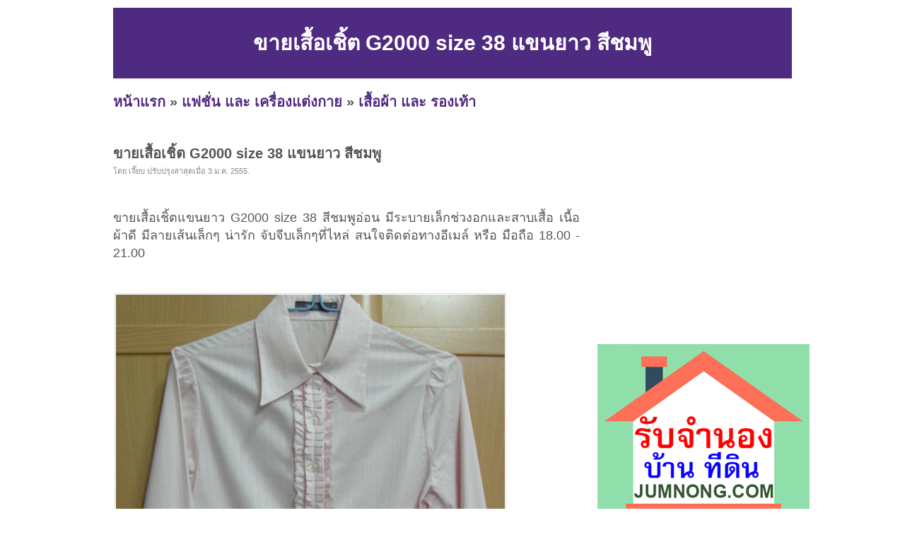

--- FILE ---
content_type: text/html; charset=UTF-8
request_url: https://www.sinkardd.com/id-50be4a6b9ce62e9008000d27.html
body_size: 3224
content:
<!DOCTYPE HTML PUBLIC "-//W3C//DTD XHTML 1.0 Transitional//EN" "http://www.w3.org/TR/xhtml1/DTD/xhtml1-transitional.dtd">
<html dir="ltr" xmlns="http://www.w3.org/1999/xhtml" lang="en-US"><head profile="http://gmpg.org/xfn/11">
<meta http-equiv="Content-Type" content="text/html; charset=UTF-8">
<title> [สินค้าดีดี&trade;] ขายเสื้อเชิ้ต G2000 size 38 แขนยาว สีชมพู</title>
<meta name="ROBOTS" content="index,follow" />
<meta name="GOOGLEBOT" content="index,follow" />
<meta name="revisit-after" content="1 days" />
<link rel="stylesheet" href="style.css" type="text/css" media="screen">
<script async src="https://pagead2.googlesyndication.com/pagead/js/adsbygoogle.js?client=ca-pub-8128764820830120"
     crossorigin="anonymous"></script></head><body>
<div id="page">
<br>
<table width=960 height=100 bgcolor=#4F2A81>
<tr><td align=center valign=middle><h1>ขายเสื้อเชิ้ต G2000 size 38 แขนยาว สีชมพู</h1></td></tr>
</table>
<h2><a href="index.php" target=_self>หน้าแรก</a> &raquo; <a href="category-238.html" target=_self>แฟชั่น และ เครื่องแต่งกาย</a> &raquo; <a href="category-239.html" target=_self>เสื้อผ้า และ รองเท้า</a></h2><div id="wrapper">
	<div id="content">
			<div class="post" id="post-details">
					
				<h2 class="post-title">ขายเสื้อเชิ้ต G2000 size 38 แขนยาว สีชมพู</h2>
				<div class="postmetadata">โดย เจี๊ยบ ปรับปรุงล่าสุดเมื่อ 3 ม.ค. 2555.</div>
				
<div style="float:left;">
<iframe src="//www.facebook.com/plugins/like.php?href=http%3A%2F%2Fwww.facebook.com%2Fpages%2FSinkardd%2F455403947873859&amp;send=false&amp;layout=button_count&amp;width=450&amp;show_faces=false&amp;font&amp;colorscheme=light&amp;action=like&amp;height=21" scrolling="no" frameborder="0" style="border:none; overflow:hidden; width:450px; height:21px;" allowTransparency="true"></iframe> 
</div>				
<div class="entry">
<br>
<!--<br><br>-->

	ขายเสื้อเชิ้ตแขนยาว G2000 size 38 สีชมพูอ่อน มีระบายเล็กช่วงอกและสาบเสื้อ เนื้อผ้าดี มีลายเส้นเล็กๆ น่ารัก จับจีบเล็กๆที่ไหล่ สนใจติดต่อทางอีเมล์ หรือ มือถือ 18.00 - 21.00</div>
<br><br><table id=tb_thumb_picture border=0><tr><td class="td_pic"><a href="img/034/dcb/034dcb8f2ba3e209114b9e3fce7c3e08_0.jpg" title="รูปที่ 1 : ขายเสื้อเชิ้ต G2000 size 38 แขนยาว สีชมพู" target=_blank><img src="image.php?f=img/034/dcb/034dcb8f2ba3e209114b9e3fce7c3e08_0.jpg&s=550" border=0></a></td><td class="td_sep">&nbsp;</td></tr></table>				
<br><br>
				
				<table border=0 width=100%>
				
				
				<tr><td nowrap width=10%><font color=#869300><b>ราคา:&nbsp;</b></font></td><td>280 บาท</td><td nowrap width=10%><font color=#869300><b>ต้องการ:&nbsp;</b></font></td><td>ขาย</td></tr>	
				
				<tr><td nowrap><font color=#869300><b>ติดต่อ:&nbsp;</b></font></td><td>เจี๊ยบ</td><td nowrap><font color=#869300><b>อีเมล์:&nbsp;</b></font></td><td><img src="https://sinkardd.com/email_image.php?id=q5i544b4e554k5l4u4i5e4t5j40434v5g4" border=0></td></tr>				
		
				<tr><td nowrap><font color=#869300><b>สภาพ:&nbsp;</b></font></td><td>มือสอง สภาพ 99%				
								
				</td><td nowrap><font color=#869300><b>จังหวัด:&nbsp;</b></font></td><td colspan=3>กรุงเทพมหานคร</td></tr>	

				<tr><td nowrap></td><td></td><td nowrap></td><td></td></tr>	

				<tr><td nowrap><font color=#869300><b>โทรศัพย์:&nbsp;</b></font></td><td></td><td nowrap><font color=#869300><b>IP Address:&nbsp;</b></font></td><td>171.98.93.xx				</td></tr>	

<tr><td nowrap><font color=#869300><b>มือถือ:&nbsp;</b></font></td><td>0818268596</td><td nowrap colspan=2></td></tr>				
				<tr><td nowrap><font color=#869300><b>ที่อยู่:&nbsp;</b></font></td><td colspan=3>ถนนประชาอุทิศ</td></tr>		
				
				<tr><td colspan=4><br></td></tr>						
				
				
<tr><td nowrap><font color=#869300><b>คำค้น:&nbsp;</b></font></td><td colspan=3>
<a href="https://sinkardd.com/ad-g2000.html">g2000</a> | <a href="https://sinkardd.com/ad-%E0%B9%80%E0%B8%8A%E0%B8%B4%E0%B9%8A%E0%B8%95+g2000.html">เชิ๊ต g2000</a> | <a href="https://sinkardd.com/ad-%E0%B9%80%E0%B8%8A%E0%B8%B4%E0%B9%89%E0%B8%95%E0%B8%9C%E0%B8%B9%E0%B9%89%E0%B8%AB%E0%B8%8D%E0%B8%B4%E0%B8%87.html">เชิ้ตผู้หญิง</a> | <a href="https://sinkardd.com/ad-g2000+thailand+size+%E0%B9%80%E0%B8%AA%E0%B8%B7%E0%B9%89%E0%B8%AD.html">g2000 thailand size เสื้อ</a> | <a href="https://sinkardd.com/ad-%E0%B9%81%E0%B8%9A%E0%B8%9A%E0%B9%80%E0%B8%AA%E0%B8%B7%E0%B9%89%E0%B8%AD%E0%B9%80%E0%B8%8A%E0%B8%B4%E0%B9%89%E0%B8%95%E0%B8%9C%E0%B8%B9%E0%B9%89%E0%B8%AB%E0%B8%8D%E0%B8%B4%E0%B8%87.html">แบบเสื้อเชิ้ตผู้หญิง</a> | <a href="https://sinkardd.com/ad-%E0%B9%80%E0%B8%AA%E0%B8%B7%E0%B9%89%E0%B8%AD%E0%B9%80%E0%B8%8A%E0%B8%B4%E0%B9%89%E0%B8%95%E0%B8%9C%E0%B8%B9%E0%B9%89%E0%B8%AB%E0%B8%8D%E0%B8%B4%E0%B8%87.html">เสื้อเชิ้ตผู้หญิง</a> | <a href="https://sinkardd.com/ad-%E0%B9%80%E0%B8%AA%E0%B8%B7%E0%B9%89%E0%B8%AD%E0%B9%80%E0%B8%8A%E0%B8%B4%E0%B9%89%E0%B8%95%E0%B8%9C%E0%B8%B9%E0%B9%89%E0%B8%AB%E0%B8%8D%E0%B8%B4%E0%B8%87+g2000.html">เสื้อเชิ้ตผู้หญิง g2000</a> | <a href="https://sinkardd.com/ad-%E0%B9%81%E0%B8%9A%E0%B8%9A%E0%B9%80%E0%B8%AA%E0%B8%B7%E0%B9%89%E0%B8%AD%E0%B9%80%E0%B8%8A%E0%B8%B4%E0%B9%89%E0%B8%95%E0%B9%81%E0%B8%82%E0%B8%99%E0%B8%A2%E0%B8%B2%E0%B8%A7%E0%B8%9C%E0%B8%B9%E0%B9%89%E0%B8%AB%E0%B8%8D%E0%B8%B4%E0%B8%87.html">แบบเสื้อเชิ้ตแขนยาวผู้หญิง</a> | 				
</td></tr>	
				
				</table>		

<h2><br><br><a href="category-239.html">ดูสินค้าอื่นๆ</a> | <a href="add.php?pid=238&cid=239">ลงประกาศ</a> | <a href="up.php?id=50be4a6b9ce62e9008000d27">เลื่อนประกาศขึ้น</a> | <a href="delete.php?id=50be4a6b9ce62e9008000d27">ลบประกาศ</a> | <a href="update.php?id=50be4a6b9ce62e9008000d27">แก้ไขประกาศ</a><br><br><center><a href="https://www.jumnong.com" target=_blank title="รับจำนอง ขายฝาก บ้าน ที่ดิน ทั่วประเทศ กู้เงินง่าย ได้เงินไว ไม่เช็คแบล็คลิส" style="background:#ffff00; color:#000"><b>[ รับจำนอง ขายฝาก บ้าน ที่ดิน ทั่วประเทศ กู้เงินง่าย ได้เงินไว ไม่เช็คแบล็คลิส ]</b></a></center></h2>				


<br><br><br><br>

	

<br>
		</div>

	</div>

	<div id="sidebar">
		<!-- ผู้สนับสนุน<br> -->
		<!--- facebook -->
<iframe src="//www.facebook.com/plugins/likebox.php?href=http%3A%2F%2Fwww.facebook.com%2Fpages%2FSinkardd%2F455403947873859&amp;height=258&amp;show_faces=true&amp;colorscheme=light&amp;stream=false&amp;border_color&amp;header=false&amp;appId=273180056030247" scrolling="no" frameborder="0" style="border:none; overflow:hidden; width:295px; height:258px;" allowTransparency="true"></iframe>
<div class="clear"></div><br>
<div class="clear"></div><br>
<a href="https://www.jumnong.com" target=_blank title="รับจำนอง ขายฝาก บ้าน ที่ดิน ทั่วประเทศ กู้เงินง่าย ได้เงินไว ไม่เช็คแบล็คลิส"><img src="images/banner300.png" title="รับจำนอง ขายฝาก บ้าน ที่ดิน ทั่วประเทศ กู้เงินง่าย ได้เงินไว ไม่เช็คแบล็คลิส"></a>
	<div class="clear"></div><br>		<div class="clear"></div><br>
		คำค้น<br>
		<style type="text/css" media="screen">
#tagcloud {
    width: 275;
    background:#FFFFCC;
    color:#0066FF;
    padding: 10px;
    border: 1px solid #FFE7B6;
    text-align:center;
}

#tagcloud a:link, #tagcloud a:visited {
    text-decoration:none;
}

#tagcloud a:hover, #tagcloud a:active {
    text-decoration: underline;
    color: #000;
}

#tagcloud span {
    padding: 6px;
}

.smallest {
    font-size: 12px;
	color:#848484;
}

.small {
    font-size: 14px;
	color:#BB38BB;
}

.medium {
    font-size:16px;
	color:#2E7E90;	
}

.large {
    font-size:18px;
	color:#0000ff;
}

.largest {
    font-size:22px;
	color:#ff0000;
}
</style>
		<div class="clear"></div>		
	</div>

<div class="clear"></div>
</div>

<div>
<center></center>
</div>

<div id="footer">
	<p>
		<br><center><b>loding time:</b> 0.0044 sec<a href=http://sinkardd.com/archive.html>.</a>  | <b>memory:</b> 139.01 KB</center><!-- Start of StatCounter Code for Drupal -->
<script type="text/javascript">
var sc_project=8857677; 
var sc_invisible=1; 
var sc_security="b220204b"; 
var scJsHost = (("https:" == document.location.protocol) ?
"https://secure." : "http://www.");
document.write("<sc"+"ript type='text/javascript' src='" +
scJsHost+
"statcounter.com/counter/counter.js'></"+"script>");
</script>
<noscript><div class="statcounter"><a title="drupal stats"
href="http://statcounter.com/drupal/" target="_blank"><img
class="statcounter"
src="http://c.statcounter.com/8857677/0/b220204b/1/"
alt="drupal stats"></a></div></noscript>
<!-- End of StatCounter Code for Drupal -->	</p>
</div>

		
</div>
<script defer src="https://static.cloudflareinsights.com/beacon.min.js/vcd15cbe7772f49c399c6a5babf22c1241717689176015" integrity="sha512-ZpsOmlRQV6y907TI0dKBHq9Md29nnaEIPlkf84rnaERnq6zvWvPUqr2ft8M1aS28oN72PdrCzSjY4U6VaAw1EQ==" data-cf-beacon='{"version":"2024.11.0","token":"fa80fe95dafb4160bfb747c1b12f92c0","r":1,"server_timing":{"name":{"cfCacheStatus":true,"cfEdge":true,"cfExtPri":true,"cfL4":true,"cfOrigin":true,"cfSpeedBrain":true},"location_startswith":null}}' crossorigin="anonymous"></script>
</body></html>


--- FILE ---
content_type: text/html; charset=utf-8
request_url: https://www.google.com/recaptcha/api2/aframe
body_size: 268
content:
<!DOCTYPE HTML><html><head><meta http-equiv="content-type" content="text/html; charset=UTF-8"></head><body><script nonce="qgD6hKyinV1_W9TvNANKFA">/** Anti-fraud and anti-abuse applications only. See google.com/recaptcha */ try{var clients={'sodar':'https://pagead2.googlesyndication.com/pagead/sodar?'};window.addEventListener("message",function(a){try{if(a.source===window.parent){var b=JSON.parse(a.data);var c=clients[b['id']];if(c){var d=document.createElement('img');d.src=c+b['params']+'&rc='+(localStorage.getItem("rc::a")?sessionStorage.getItem("rc::b"):"");window.document.body.appendChild(d);sessionStorage.setItem("rc::e",parseInt(sessionStorage.getItem("rc::e")||0)+1);localStorage.setItem("rc::h",'1768989037838');}}}catch(b){}});window.parent.postMessage("_grecaptcha_ready", "*");}catch(b){}</script></body></html>

--- FILE ---
content_type: text/css
request_url: https://www.sinkardd.com/style.css
body_size: 1510
content:
body {
	font-size: 62.5%; 
	font-family: Helvetica, Tahoma, Sans-Serif;
	color:#555;
	}

#sub_category {
	font-size: 1.5em;
}

small {
	font-family: Arial, Helvetica, Sans-Serif;
	font-size: 0.8em;
	}

h1, h2, h3, h4, h5, h6 {
	font-family: Helvetica, Tahoma, Sans-Serif;
	font-weight: bold;
}

h1 { font-size: 3em; color:#fff;}
h2 { font-size: 2em; }
h3 { font-size: 1.2em; }
h4 { font-size: 1em; }

pre {
	overflow:auto;
}

strong {	
	color:#666;
}

a {
	color: #4F2A81;
	text-decoration: none;
}


a:hover {
	text-decoration:underline;
}


hr {
	display: none;
	}

a img  {
	border: none;
	}

body {
	margin: 0;
	padding: 0;
}

#page {
	margin: 0 auto;
	padding: 0;
	width: 960px;
	background:#fff;
}

#header {
	margin: 0;
}

#wrapper {
	padding: 5px 0;
}

#content {
	margin:0;
	padding:0;
	width:660px;
	float:left;
}
	
#sidebar {
	width:275px;
	float:right;	
	margin:0;
	padding:20px 0;
}	

#footer {
	clear: both;
}

/* Header */

#header h1 a {
	display:block;
	width:960px;
	height:150px;
}
#header h1 a:focus {
	outline: none; 
}

#header h1 a:hover {
	border:0;
}


#header h1 {
	margin:10px 0;
	text-indent:-9999px;
}

#header .description {
	display:none;
}

#hmenu {
	padding: 5px 0;
}

#hmenu ul {
	display:inline;
	margin:0;
	padding:0;
}

	
#hmenu ul li {
	padding:0;
	display:inline;
	margin:0 20px 0 0;
}

#hmenu ul li {
	font-size:1.2em;
	font-weight:bold;
}	

#hmenu ul li#hmenu_rss {
	padding-left:20px;
}	

#header, #hmenu {
}

.post {
	margin: 0 0 70px 0;
	padding:20px 0 40px 0; 
	text-align: justify;
	overflow:hidden;
	clear:both;
	border-bottom:5px dotted #eee;
	}

.post table {
	font-size:1.3em;
	color: #26a;
}

.post h1 {
	margin:0;
	padding:0;
	text-align:left;
}

.post h2 {
	margin:0;
	padding:0;
	text-align:left;
}

.post h3.post-title {
	font-weight:bold;
	font-size:1.8em;
	margin:0;
	padding:0;
	text-align:left;
}	

.post p {
	margin: 10px 0;
}
.post hr {
	display: block;
	}

.postmetadata {
	clear: both;
	font-size:1.1em;
	color:#888;
}

.postmetadata2 {
	clear: both;
	font-size:1.1em;
	color:#888;
	float:right;
}

.clear {
	clear: both;
}

.entry {
	font-size:1.8em;
	line-height:1.4em;
	margin:20px 0;
}

.entry blockquote {
	border:1px dashed #ccc;
	font-size:0.9em;
	padding:5px 20px;
	margin:10px 0;
	background:#f8f8f8;
}

.entry blockquote blockquote {
	font-size:1em;
}

.entry fieldset {
	border:1px dashed #ccc;
}

.entry fieldset legend {
	font-weight:bold;
	text-transform:uppercase;
}

.entry table {
	border-width:0 1px 1px 0;
	border-style:solid;
	border-color:#ccc;
	font-size:0.9em;
}


.entry table tr td {
	padding:5px 10px;
	border-width:1px 0 0 1px;
	border-style:solid;
	border-color:#ccc;

}

.entry table tr th {
	border-width:1px 0 0 1px;
	border-style:solid;
	border-color:#ccc;
	padding:5px 10px;
	background:#f4f4f4;
	color:#666;
	font-weight:bold;
	text-transform:uppercase;
	text-align:center;
}

.entry ol { list-style-type:decimal; }
.entry ol ol {	list-style-type:lower-alpha; }
.entry ol ol ol {	list-style-type:lower-roman; }

p img {
	padding: 0;
	max-width: 100%;
	}

img.centered {
	display: block;
	margin-left: auto;
	margin-right: auto;
	}

/* Sidebar */

#sidebar {
	font: 1.2em 'Lucida Grande', Arial, Sans-Serif;
	}

#sidebar h2 {
	font-family: 'Lucida Grande', Sans-Serif;
	font-size: 1.2em;
	}

#sidebar h2 {
	padding: 0;
}


#sidebar ul, #sidebar ul ol {
	margin: 0;
	padding: 0;
	}

#sidebar ul li {
	margin:0;
	padding:0;
	list-style-type: none;
	list-style-image: none;
	margin-bottom: 20px;
	}


#sidebar ul p, #sidebar ul select {
	margin: 5px 0 8px;
	}

#sidebar ul ul, #sidebar ul ol {
	margin: 5px 0 0 0;
	}

#sidebar ul ul ul, #sidebar ul ol {
	margin: 0 0 0 20px;
	}

#sidebar ul ol li {
	list-style: decimal outside;
	}

#sidebar ul ul li, #sidebar ul ol li {
	margin: 3px 0 0;
	padding: 0;
	}


/* Footer */	

#footer {
	padding:10px;
	text-align:center;
	font-size:1.1em;
	color:#888;
	margin:20px;
}

/* แบ่ง page */

.wp-pagenavi {
	clear: both;
	line-height:200%;
}

.wp-pagenavi a, .wp-pagenavi span {
	text-decoration: none;
	border: 1px solid #BFBFBF;
	padding: 1px 5px;
	margin: 0px;
}

.wp-pagenavi a:hover, .wp-pagenavi span.current {
	border-color: #000;
}

.wp-pagenavi span.current {
	font-weight: bold;
}

a.topic_link {
     font-size: 1.2em;
}
a.image_fade img {opacity:1;filter:alpha(opacity=100);}
a.image_fade:hover img {opacity:0.7;filter:alpha(opacity=70);}
.text_green {color:#699300;}
.text_yellow {color:#9D9D00;}
.tbold {font-weight:bold;}

table#tb_thumb_picture td.td_pic {
    border: 1px solid #DBDBDB;
    height: 180px;
    text-align: center;
    vertical-align: middle;
    width: 180px;
}

table#tb_detail_picture td.td_sep {
    width: 10px;
}

table.mrm_23_data {table-layout:fixed;}
table.mrm_23_data tr.t_header td {
	padding:3px 0;
	background-color:#4F2A81;
	border-right:1px solid #FFF;
	font-size:.98em;
	font-weight:bold;
	color:#FFF;
	text-align:center;
}
table.mrm_23_data tr.t_header td.last_td {border-right:none;}

table.mrm_23_data tr.t_data1 td, 
table.mrm_23_data tr.t_data1_a td, 
table.mrm_23_data tr.t_data2 td , 
table.mrm_23_data tr.t_data2_a td,
table.mrm_23_data tr.t_data_a td {border-bottom:1px dotted #D5D5D5;border-top:1px solid #FFF;color:#0057AE;}
table.mrm_23_data tr.t_data_a td {background-color:#D8E8EA;border-top:1px solid #E7E2F3;font-weight:bold;text-align:center;}
table.mrm_23_data tr.t_data1 td, 
table.mrm_23_data tr.t_data1_a td {background-color:#FFF;text-align:center;}
table.mrm_23_data tr.t_data2 td, 
table.mrm_23_data tr.t_data2_a td {background-color:#E7E2F3;text-align:center;}
table.mrm_23_data tr.t_data1_a td, 
table.mrm_23_data tr.t_data2_a td {font-weight:bold; }
table.mrm_23_data tr.t_data1 td.td_message, 
table.mrm_23_data tr.t_data2 td.td_message, 
table.mrm_23_data tr.t_data_a td.td_message, 
table.mrm_23_data tr.t_data1_a td.td_message, 
table.mrm_23_data tr.t_data2_a td.td_message {text-align:left;padding:4px;}

table.mrm_23_data td.td_header_line {border-bottom:1px solid #4F2A81;}
table.mrm_23_data td.td_not_found {padding:5px 0;text-align:center;font-style:italic;color:#999;}
table.mrm_23_data div.topic_box {/**/}
table.mrm_23_data div.tags_box {margin-top:4px;font-size:12px;color:#666;}
table.mrm_23_data div.tags_box a {margin-top:4px;font-size:12px;color:#666;}
div.B2B3_tb_footer {background-color:#4F2A81;height:4px;padding:0;}
div.B2B3_sep {padding:12px 0;}
div#B3_pagging {padding:4px 0;margin-top:7px;}
